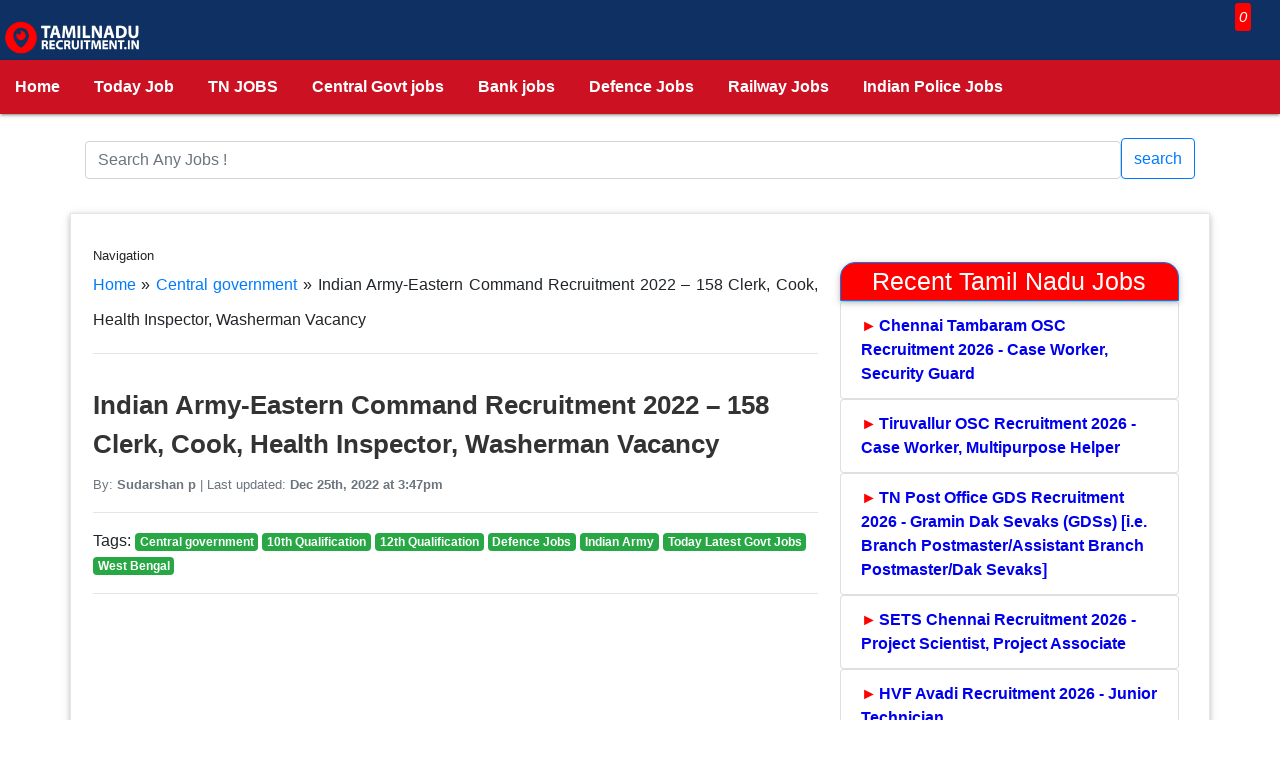

--- FILE ---
content_type: text/html; charset=UTF-8
request_url: https://tamilnadurecruitment.in/19541/indian-army-eastern-command-recruitment-2022/
body_size: 16846
content:
<!DOCTYPE html>
<html lang="en-US">
  <head>
	  <script async src="https://pagead2.googlesyndication.com/pagead/js/adsbygoogle.js?client=ca-pub-1645772719367002" crossorigin="anonymous"></script>
    <meta charset="UTF-8">
     <meta name="viewport" content="width=device-width, initial-scale=1, shrink-to-fit=no">
<link rel='preconnect' href='//gstatic.com' crossorigin>
<link rel='preconnect' href='//googleads.g.doubleclick.net' crossorigin>
<link rel='dns-prefetch' href='//pagead2.googlesyndication.com'>
<link rel='dns-prefetch' href='//googleads.g.doubleclick.net'>
<link rel='dns-prefetch' href='//adservice.google.co.in'>
<link rel='dns-prefetch' href='//gstatic.com'>
<link rel='dns-prefetch' href='//tpc.googlesyndication.com'>
<link rel='dns-prefetch' href='//partner.googleadservices.com'>
	  
<!-- Search Engine Optimization by Rank Math PRO - https://rankmath.com/ -->
<title>Indian Army-Eastern Command Recruitment 2022 - 158 Clerk, Cook, Health Inspector, Washerman Vacancy</title>
<meta name="description" content="Indian Army-Eastern Command Recruitment 2022: Indian Army Eastern Command Hospital has decided to hire 158 Clerk, Cook, Health Inspector, Washerman posts in Kolkata, West Bengal ."/>
<meta name="robots" content="follow, index, max-snippet:-1, max-video-preview:-1, max-image-preview:large"/>
<link rel="canonical" href="https://tamilnadurecruitment.in/19541/indian-army-eastern-command-recruitment-2022/" />
<meta property="og:locale" content="en_US" />
<meta property="og:type" content="article" />
<meta property="og:title" content="Indian Army-Eastern Command Recruitment 2022 - 158 Clerk, Cook, Health Inspector, Washerman Vacancy" />
<meta property="og:description" content="Indian Army-Eastern Command Recruitment 2022: Indian Army Eastern Command Hospital has decided to hire 158 Clerk, Cook, Health Inspector, Washerman posts in Kolkata, West Bengal ." />
<meta property="og:url" content="https://tamilnadurecruitment.in/19541/indian-army-eastern-command-recruitment-2022/" />
<meta property="og:site_name" content="Today TN Govt Jobs 2026 - Latest Govt Jobs In Tamilnadu" />
<meta property="article:publisher" content="https://www.facebook.com/tnrecruitment14" />
<meta property="article:section" content="Central government" />
<meta property="og:updated_time" content="2022-12-25T15:47:15+05:30" />
<meta property="og:image" content="https://tamilnadurecruitment.in/wp-content/uploads/2021/09/Indian-Army-Recruitment.jpg" />
<meta property="og:image:secure_url" content="https://tamilnadurecruitment.in/wp-content/uploads/2021/09/Indian-Army-Recruitment.jpg" />
<meta property="og:image:width" content="512" />
<meta property="og:image:height" content="512" />
<meta property="og:image:alt" content="Indian Army Recruitment" />
<meta property="og:image:type" content="image/jpeg" />
<meta property="article:published_time" content="2022-04-30T22:41:30+05:30" />
<meta property="article:modified_time" content="2022-12-25T15:47:15+05:30" />
<meta name="twitter:card" content="summary_large_image" />
<meta name="twitter:title" content="Indian Army-Eastern Command Recruitment 2022 - 158 Clerk, Cook, Health Inspector, Washerman Vacancy" />
<meta name="twitter:description" content="Indian Army-Eastern Command Recruitment 2022: Indian Army Eastern Command Hospital has decided to hire 158 Clerk, Cook, Health Inspector, Washerman posts in Kolkata, West Bengal ." />
<meta name="twitter:image" content="https://tamilnadurecruitment.in/wp-content/uploads/2021/09/Indian-Army-Recruitment.jpg" />
<meta name="twitter:label1" content="Time to read" />
<meta name="twitter:data1" content="3 minutes" />
<script type="application/ld+json" class="rank-math-schema-pro">{"@context":"https://schema.org","@graph":[{"@type":"Organization","@id":"https://tamilnadurecruitment.in/#organization","name":"InfoTechies","sameAs":["https://www.facebook.com/tnrecruitment14"],"logo":{"@type":"ImageObject","@id":"https://tamilnadurecruitment.in/#logo","url":"https://tamilnadurecruitment.in/wp-content/uploads/2023/02/My-Post-13.webp","contentUrl":"https://tamilnadurecruitment.in/wp-content/uploads/2023/02/My-Post-13.webp","caption":"Today TN Govt Jobs 2026 - Latest Govt Jobs In Tamilnadu","inLanguage":"en-US","width":"1024","height":"512"}},{"@type":"WebSite","@id":"https://tamilnadurecruitment.in/#website","url":"https://tamilnadurecruitment.in","name":"Today TN Govt Jobs 2026 - Latest Govt Jobs In Tamilnadu","publisher":{"@id":"https://tamilnadurecruitment.in/#organization"},"inLanguage":"en-US"},{"@type":"ImageObject","@id":"https://tamilnadurecruitment.in/wp-content/uploads/2021/09/Indian-Army-Recruitment.jpg","url":"https://tamilnadurecruitment.in/wp-content/uploads/2021/09/Indian-Army-Recruitment.jpg","width":"512","height":"512","caption":"Indian Army Recruitment","inLanguage":"en-US"},{"@type":"BreadcrumbList","@id":"https://tamilnadurecruitment.in/19541/indian-army-eastern-command-recruitment-2022/#breadcrumb","itemListElement":[{"@type":"ListItem","position":"1","item":{"@id":"https://tamilnadurecruitment.in","name":"Home"}},{"@type":"ListItem","position":"2","item":{"@id":"https://tamilnadurecruitment.in/central-govt-jobs/","name":"Central government"}},{"@type":"ListItem","position":"3","item":{"@id":"https://tamilnadurecruitment.in/19541/indian-army-eastern-command-recruitment-2022/","name":"Indian Army-Eastern Command Recruitment 2022 &#8211; 158 Clerk, Cook, Health Inspector, Washerman Vacancy"}}]},{"@type":"WebPage","@id":"https://tamilnadurecruitment.in/19541/indian-army-eastern-command-recruitment-2022/#webpage","url":"https://tamilnadurecruitment.in/19541/indian-army-eastern-command-recruitment-2022/","name":"Indian Army-Eastern Command Recruitment 2022 - 158 Clerk, Cook, Health Inspector, Washerman Vacancy","datePublished":"2022-04-30T22:41:30+05:30","dateModified":"2022-12-25T15:47:15+05:30","isPartOf":{"@id":"https://tamilnadurecruitment.in/#website"},"primaryImageOfPage":{"@id":"https://tamilnadurecruitment.in/wp-content/uploads/2021/09/Indian-Army-Recruitment.jpg"},"inLanguage":"en-US","breadcrumb":{"@id":"https://tamilnadurecruitment.in/19541/indian-army-eastern-command-recruitment-2022/#breadcrumb"}},{"@type":"Person","@id":"https://tamilnadurecruitment.in/author/","url":"https://tamilnadurecruitment.in/author/","image":{"@type":"ImageObject","@id":"https://secure.gravatar.com/avatar/?s=96&amp;d=blank&amp;r=g","url":"https://secure.gravatar.com/avatar/?s=96&amp;d=blank&amp;r=g","inLanguage":"en-US"},"worksFor":{"@id":"https://tamilnadurecruitment.in/#organization"}},{"@type":"BlogPosting","headline":"Indian Army-Eastern Command Recruitment 2022 - 158 Clerk, Cook, Health Inspector, Washerman Vacancy","keywords":"Indian Army-Eastern Command Recruitment 2022","datePublished":"2022-04-30T22:41:30+05:30","dateModified":"2022-12-25T15:47:15+05:30","articleSection":"10th Qualification, 12th Qualification, Central government, Defence Jobs, Indian Army, Today Latest Govt Jobs, West Bengal","author":{"@id":"https://tamilnadurecruitment.in/author/"},"publisher":{"@id":"https://tamilnadurecruitment.in/#organization"},"description":"Indian Army-Eastern Command Recruitment 2022: Indian Army Eastern Command Hospital has decided to hire 158 Clerk, Cook, Health Inspector, Washerman posts in Kolkata, West Bengal .","name":"Indian Army-Eastern Command Recruitment 2022 - 158 Clerk, Cook, Health Inspector, Washerman Vacancy","@id":"https://tamilnadurecruitment.in/19541/indian-army-eastern-command-recruitment-2022/#richSnippet","isPartOf":{"@id":"https://tamilnadurecruitment.in/19541/indian-army-eastern-command-recruitment-2022/#webpage"},"image":{"@id":"https://tamilnadurecruitment.in/wp-content/uploads/2021/09/Indian-Army-Recruitment.jpg"},"inLanguage":"en-US","mainEntityOfPage":{"@id":"https://tamilnadurecruitment.in/19541/indian-army-eastern-command-recruitment-2022/#webpage"}}]}</script>
<!-- /Rank Math WordPress SEO plugin -->

<link rel="alternate" type="application/rss+xml" title="Today TN Govt Jobs 2026 - Latest Govt Jobs In Tamilnadu &raquo; Feed" href="https://tamilnadurecruitment.in/feed/" />
<link rel="alternate" type="application/rss+xml" title="Today TN Govt Jobs 2026 - Latest Govt Jobs In Tamilnadu &raquo; Comments Feed" href="https://tamilnadurecruitment.in/comments/feed/" />
<link rel="alternate" title="oEmbed (JSON)" type="application/json+oembed" href="https://tamilnadurecruitment.in/wp-json/oembed/1.0/embed?url=https%3A%2F%2Ftamilnadurecruitment.in%2F19541%2Findian-army-eastern-command-recruitment-2022%2F" />
<link rel="alternate" title="oEmbed (XML)" type="text/xml+oembed" href="https://tamilnadurecruitment.in/wp-json/oembed/1.0/embed?url=https%3A%2F%2Ftamilnadurecruitment.in%2F19541%2Findian-army-eastern-command-recruitment-2022%2F&#038;format=xml" />
<style id='wp-img-auto-sizes-contain-inline-css'>
img:is([sizes=auto i],[sizes^="auto," i]){contain-intrinsic-size:3000px 1500px}
/*# sourceURL=wp-img-auto-sizes-contain-inline-css */
</style>
<link rel='stylesheet' id='perfecty-push-css' href='https://tamilnadurecruitment.in/wp-content/plugins/perfecty-push-notifications/public/css/perfecty-push-public.css' media='all' />
<link rel='stylesheet' id='style-css' href='https://tamilnadurecruitment.in/wp-content/themes/mytheme/style.css' media='all' />
<script src="https://tamilnadurecruitment.in/wp-includes/js/jquery/jquery.min.js" id="jquery-core-js"></script>
<script src="https://tamilnadurecruitment.in/wp-includes/js/jquery/jquery-migrate.min.js" id="jquery-migrate-js"></script>
<link rel="https://api.w.org/" href="https://tamilnadurecruitment.in/wp-json/" /><link rel="alternate" title="JSON" type="application/json" href="https://tamilnadurecruitment.in/wp-json/wp/v2/posts/19541" />
<script>
	window.PerfectyPushOptions = {
		path: "https://tamilnadurecruitment.in/wp-content/plugins/perfecty-push-notifications/public/js",
		dialogTitle: "Do you want to receive notifications?",
		dialogSubmit: "Continue",
		dialogCancel: "Not now",
		settingsTitle: "Notifications preferences",
		settingsOptIn: "I want to receive notifications",
		settingsUpdateError: "Could not change the preference, try again",
		serverUrl: "https://tamilnadurecruitment.in/wp-json/perfecty-push",
		vapidPublicKey: "BI5t4lDmOqD4cah_rFg1zAHBdEmONHf3szVtxFIARufX879tHdEqrG_xc8-vbmVoKOaLWa11SGrzVATlnw_WvZQ",
		token: "0fd49d1947",
		tokenHeader: "X-WP-Nonce",
		enabled: true,
		unregisterConflicts: false,
		serviceWorkerScope: "/perfecty/push",
		loggerLevel: "error",
		loggerVerbose: false,
		hideBellAfterSubscribe: false,
		askPermissionsDirectly: true,
		unregisterConflictsExpression: "(OneSignalSDKWorker|wonderpush-worker-loader|webpushr-sw|subscribers-com\/firebase-messaging-sw|gravitec-net-web-push-notifications|push_notification_sw)",
		promptIconUrl: "https://tamilnadurecruitment.in/wp-content/uploads/2023/12/20200312_121207_0000.webp",
		visitsToDisplayPrompt: 0	}
</script>
<link rel="icon" href="https://tamilnadurecruitment.in/wp-content/uploads/2023/12/20200312_121207_0000-150x150.webp" sizes="32x32" />
<link rel="icon" href="https://tamilnadurecruitment.in/wp-content/uploads/2023/12/20200312_121207_0000-300x300.webp" sizes="192x192" />
<link rel="apple-touch-icon" href="https://tamilnadurecruitment.in/wp-content/uploads/2023/12/20200312_121207_0000-300x300.webp" />
<meta name="msapplication-TileImage" content="https://tamilnadurecruitment.in/wp-content/uploads/2023/12/20200312_121207_0000-300x300.webp" />
<meta name="Keywords" content="Government Jobs 2026, Upcoming Today Government Jobs in India 2026, Tamilnadu Govt Jobs 2026, TN Govt Jobs 2026">
<link rel="stylesheet" href="/wp-content/themes/mytheme/style.css" />
<script async src="https://www.googletagmanager.com/gtag/js?id=UA-159392023-1"></script>
<script>
  window.dataLayer = window.dataLayer || [];
  function gtag(){dataLayer.push(arguments);}
  gtag('js', new Date());

  gtag('config', 'UA-159392023-1');
</script>
<style id='wp-block-heading-inline-css'>
h1:where(.wp-block-heading).has-background,h2:where(.wp-block-heading).has-background,h3:where(.wp-block-heading).has-background,h4:where(.wp-block-heading).has-background,h5:where(.wp-block-heading).has-background,h6:where(.wp-block-heading).has-background{padding:1.25em 2.375em}h1.has-text-align-left[style*=writing-mode]:where([style*=vertical-lr]),h1.has-text-align-right[style*=writing-mode]:where([style*=vertical-rl]),h2.has-text-align-left[style*=writing-mode]:where([style*=vertical-lr]),h2.has-text-align-right[style*=writing-mode]:where([style*=vertical-rl]),h3.has-text-align-left[style*=writing-mode]:where([style*=vertical-lr]),h3.has-text-align-right[style*=writing-mode]:where([style*=vertical-rl]),h4.has-text-align-left[style*=writing-mode]:where([style*=vertical-lr]),h4.has-text-align-right[style*=writing-mode]:where([style*=vertical-rl]),h5.has-text-align-left[style*=writing-mode]:where([style*=vertical-lr]),h5.has-text-align-right[style*=writing-mode]:where([style*=vertical-rl]),h6.has-text-align-left[style*=writing-mode]:where([style*=vertical-lr]),h6.has-text-align-right[style*=writing-mode]:where([style*=vertical-rl]){rotate:180deg}
/*# sourceURL=https://tamilnadurecruitment.in/wp-includes/blocks/heading/style.min.css */
</style>
<style id='wp-block-list-inline-css'>
ol,ul{box-sizing:border-box}:root :where(.wp-block-list.has-background){padding:1.25em 2.375em}
/*# sourceURL=https://tamilnadurecruitment.in/wp-includes/blocks/list/style.min.css */
</style>
<style id='wp-block-paragraph-inline-css'>
.is-small-text{font-size:.875em}.is-regular-text{font-size:1em}.is-large-text{font-size:2.25em}.is-larger-text{font-size:3em}.has-drop-cap:not(:focus):first-letter{float:left;font-size:8.4em;font-style:normal;font-weight:100;line-height:.68;margin:.05em .1em 0 0;text-transform:uppercase}body.rtl .has-drop-cap:not(:focus):first-letter{float:none;margin-left:.1em}p.has-drop-cap.has-background{overflow:hidden}:root :where(p.has-background){padding:1.25em 2.375em}:where(p.has-text-color:not(.has-link-color)) a{color:inherit}p.has-text-align-left[style*="writing-mode:vertical-lr"],p.has-text-align-right[style*="writing-mode:vertical-rl"]{rotate:180deg}
/*# sourceURL=https://tamilnadurecruitment.in/wp-includes/blocks/paragraph/style.min.css */
</style>
<style id='wp-block-table-inline-css'>
.wp-block-table{overflow-x:auto}.wp-block-table table{border-collapse:collapse;width:100%}.wp-block-table thead{border-bottom:3px solid}.wp-block-table tfoot{border-top:3px solid}.wp-block-table td,.wp-block-table th{border:1px solid;padding:.5em}.wp-block-table .has-fixed-layout{table-layout:fixed;width:100%}.wp-block-table .has-fixed-layout td,.wp-block-table .has-fixed-layout th{word-break:break-word}.wp-block-table.aligncenter,.wp-block-table.alignleft,.wp-block-table.alignright{display:table;width:auto}.wp-block-table.aligncenter td,.wp-block-table.aligncenter th,.wp-block-table.alignleft td,.wp-block-table.alignleft th,.wp-block-table.alignright td,.wp-block-table.alignright th{word-break:break-word}.wp-block-table .has-subtle-light-gray-background-color{background-color:#f3f4f5}.wp-block-table .has-subtle-pale-green-background-color{background-color:#e9fbe5}.wp-block-table .has-subtle-pale-blue-background-color{background-color:#e7f5fe}.wp-block-table .has-subtle-pale-pink-background-color{background-color:#fcf0ef}.wp-block-table.is-style-stripes{background-color:initial;border-collapse:inherit;border-spacing:0}.wp-block-table.is-style-stripes tbody tr:nth-child(odd){background-color:#f0f0f0}.wp-block-table.is-style-stripes.has-subtle-light-gray-background-color tbody tr:nth-child(odd){background-color:#f3f4f5}.wp-block-table.is-style-stripes.has-subtle-pale-green-background-color tbody tr:nth-child(odd){background-color:#e9fbe5}.wp-block-table.is-style-stripes.has-subtle-pale-blue-background-color tbody tr:nth-child(odd){background-color:#e7f5fe}.wp-block-table.is-style-stripes.has-subtle-pale-pink-background-color tbody tr:nth-child(odd){background-color:#fcf0ef}.wp-block-table.is-style-stripes td,.wp-block-table.is-style-stripes th{border-color:#0000}.wp-block-table.is-style-stripes{border-bottom:1px solid #f0f0f0}.wp-block-table .has-border-color td,.wp-block-table .has-border-color th,.wp-block-table .has-border-color tr,.wp-block-table .has-border-color>*{border-color:inherit}.wp-block-table table[style*=border-top-color] tr:first-child,.wp-block-table table[style*=border-top-color] tr:first-child td,.wp-block-table table[style*=border-top-color] tr:first-child th,.wp-block-table table[style*=border-top-color]>*,.wp-block-table table[style*=border-top-color]>* td,.wp-block-table table[style*=border-top-color]>* th{border-top-color:inherit}.wp-block-table table[style*=border-top-color] tr:not(:first-child){border-top-color:initial}.wp-block-table table[style*=border-right-color] td:last-child,.wp-block-table table[style*=border-right-color] th,.wp-block-table table[style*=border-right-color] tr,.wp-block-table table[style*=border-right-color]>*{border-right-color:inherit}.wp-block-table table[style*=border-bottom-color] tr:last-child,.wp-block-table table[style*=border-bottom-color] tr:last-child td,.wp-block-table table[style*=border-bottom-color] tr:last-child th,.wp-block-table table[style*=border-bottom-color]>*,.wp-block-table table[style*=border-bottom-color]>* td,.wp-block-table table[style*=border-bottom-color]>* th{border-bottom-color:inherit}.wp-block-table table[style*=border-bottom-color] tr:not(:last-child){border-bottom-color:initial}.wp-block-table table[style*=border-left-color] td:first-child,.wp-block-table table[style*=border-left-color] th,.wp-block-table table[style*=border-left-color] tr,.wp-block-table table[style*=border-left-color]>*{border-left-color:inherit}.wp-block-table table[style*=border-style] td,.wp-block-table table[style*=border-style] th,.wp-block-table table[style*=border-style] tr,.wp-block-table table[style*=border-style]>*{border-style:inherit}.wp-block-table table[style*=border-width] td,.wp-block-table table[style*=border-width] th,.wp-block-table table[style*=border-width] tr,.wp-block-table table[style*=border-width]>*{border-style:inherit;border-width:inherit}
/*# sourceURL=https://tamilnadurecruitment.in/wp-includes/blocks/table/style.min.css */
</style>
<style id='wp-block-table-theme-inline-css'>
.wp-block-table{margin:0 0 1em}.wp-block-table td,.wp-block-table th{word-break:normal}.wp-block-table :where(figcaption){color:#555;font-size:13px;text-align:center}.is-dark-theme .wp-block-table :where(figcaption){color:#ffffffa6}
/*# sourceURL=https://tamilnadurecruitment.in/wp-includes/blocks/table/theme.min.css */
</style>
<style id='global-styles-inline-css'>
:root{--wp--preset--aspect-ratio--square: 1;--wp--preset--aspect-ratio--4-3: 4/3;--wp--preset--aspect-ratio--3-4: 3/4;--wp--preset--aspect-ratio--3-2: 3/2;--wp--preset--aspect-ratio--2-3: 2/3;--wp--preset--aspect-ratio--16-9: 16/9;--wp--preset--aspect-ratio--9-16: 9/16;--wp--preset--color--black: #000000;--wp--preset--color--cyan-bluish-gray: #abb8c3;--wp--preset--color--white: #fff;--wp--preset--color--pale-pink: #f78da7;--wp--preset--color--vivid-red: #cf2e2e;--wp--preset--color--luminous-vivid-orange: #ff6900;--wp--preset--color--luminous-vivid-amber: #fcb900;--wp--preset--color--light-green-cyan: #7bdcb5;--wp--preset--color--vivid-green-cyan: #00d084;--wp--preset--color--pale-cyan-blue: #8ed1fc;--wp--preset--color--vivid-cyan-blue: #0693e3;--wp--preset--color--vivid-purple: #9b51e0;--wp--preset--color--dark-gray: #1a1a1a;--wp--preset--color--medium-gray: #686868;--wp--preset--color--light-gray: #e5e5e5;--wp--preset--color--blue-gray: #4d545c;--wp--preset--color--bright-blue: #007acc;--wp--preset--color--light-blue: #9adffd;--wp--preset--color--dark-brown: #402b30;--wp--preset--color--medium-brown: #774e24;--wp--preset--color--dark-red: #640c1f;--wp--preset--color--bright-red: #ff675f;--wp--preset--color--yellow: #ffef8e;--wp--preset--gradient--vivid-cyan-blue-to-vivid-purple: linear-gradient(135deg,rgb(6,147,227) 0%,rgb(155,81,224) 100%);--wp--preset--gradient--light-green-cyan-to-vivid-green-cyan: linear-gradient(135deg,rgb(122,220,180) 0%,rgb(0,208,130) 100%);--wp--preset--gradient--luminous-vivid-amber-to-luminous-vivid-orange: linear-gradient(135deg,rgb(252,185,0) 0%,rgb(255,105,0) 100%);--wp--preset--gradient--luminous-vivid-orange-to-vivid-red: linear-gradient(135deg,rgb(255,105,0) 0%,rgb(207,46,46) 100%);--wp--preset--gradient--very-light-gray-to-cyan-bluish-gray: linear-gradient(135deg,rgb(238,238,238) 0%,rgb(169,184,195) 100%);--wp--preset--gradient--cool-to-warm-spectrum: linear-gradient(135deg,rgb(74,234,220) 0%,rgb(151,120,209) 20%,rgb(207,42,186) 40%,rgb(238,44,130) 60%,rgb(251,105,98) 80%,rgb(254,248,76) 100%);--wp--preset--gradient--blush-light-purple: linear-gradient(135deg,rgb(255,206,236) 0%,rgb(152,150,240) 100%);--wp--preset--gradient--blush-bordeaux: linear-gradient(135deg,rgb(254,205,165) 0%,rgb(254,45,45) 50%,rgb(107,0,62) 100%);--wp--preset--gradient--luminous-dusk: linear-gradient(135deg,rgb(255,203,112) 0%,rgb(199,81,192) 50%,rgb(65,88,208) 100%);--wp--preset--gradient--pale-ocean: linear-gradient(135deg,rgb(255,245,203) 0%,rgb(182,227,212) 50%,rgb(51,167,181) 100%);--wp--preset--gradient--electric-grass: linear-gradient(135deg,rgb(202,248,128) 0%,rgb(113,206,126) 100%);--wp--preset--gradient--midnight: linear-gradient(135deg,rgb(2,3,129) 0%,rgb(40,116,252) 100%);--wp--preset--font-size--small: 13px;--wp--preset--font-size--medium: 20px;--wp--preset--font-size--large: 36px;--wp--preset--font-size--x-large: 42px;--wp--preset--spacing--20: 0.44rem;--wp--preset--spacing--30: 0.67rem;--wp--preset--spacing--40: 1rem;--wp--preset--spacing--50: 1.5rem;--wp--preset--spacing--60: 2.25rem;--wp--preset--spacing--70: 3.38rem;--wp--preset--spacing--80: 5.06rem;--wp--preset--shadow--natural: 6px 6px 9px rgba(0, 0, 0, 0.2);--wp--preset--shadow--deep: 12px 12px 50px rgba(0, 0, 0, 0.4);--wp--preset--shadow--sharp: 6px 6px 0px rgba(0, 0, 0, 0.2);--wp--preset--shadow--outlined: 6px 6px 0px -3px rgb(255, 255, 255), 6px 6px rgb(0, 0, 0);--wp--preset--shadow--crisp: 6px 6px 0px rgb(0, 0, 0);}:where(.is-layout-flex){gap: 0.5em;}:where(.is-layout-grid){gap: 0.5em;}body .is-layout-flex{display: flex;}.is-layout-flex{flex-wrap: wrap;align-items: center;}.is-layout-flex > :is(*, div){margin: 0;}body .is-layout-grid{display: grid;}.is-layout-grid > :is(*, div){margin: 0;}:where(.wp-block-columns.is-layout-flex){gap: 2em;}:where(.wp-block-columns.is-layout-grid){gap: 2em;}:where(.wp-block-post-template.is-layout-flex){gap: 1.25em;}:where(.wp-block-post-template.is-layout-grid){gap: 1.25em;}.has-black-color{color: var(--wp--preset--color--black) !important;}.has-cyan-bluish-gray-color{color: var(--wp--preset--color--cyan-bluish-gray) !important;}.has-white-color{color: var(--wp--preset--color--white) !important;}.has-pale-pink-color{color: var(--wp--preset--color--pale-pink) !important;}.has-vivid-red-color{color: var(--wp--preset--color--vivid-red) !important;}.has-luminous-vivid-orange-color{color: var(--wp--preset--color--luminous-vivid-orange) !important;}.has-luminous-vivid-amber-color{color: var(--wp--preset--color--luminous-vivid-amber) !important;}.has-light-green-cyan-color{color: var(--wp--preset--color--light-green-cyan) !important;}.has-vivid-green-cyan-color{color: var(--wp--preset--color--vivid-green-cyan) !important;}.has-pale-cyan-blue-color{color: var(--wp--preset--color--pale-cyan-blue) !important;}.has-vivid-cyan-blue-color{color: var(--wp--preset--color--vivid-cyan-blue) !important;}.has-vivid-purple-color{color: var(--wp--preset--color--vivid-purple) !important;}.has-black-background-color{background-color: var(--wp--preset--color--black) !important;}.has-cyan-bluish-gray-background-color{background-color: var(--wp--preset--color--cyan-bluish-gray) !important;}.has-white-background-color{background-color: var(--wp--preset--color--white) !important;}.has-pale-pink-background-color{background-color: var(--wp--preset--color--pale-pink) !important;}.has-vivid-red-background-color{background-color: var(--wp--preset--color--vivid-red) !important;}.has-luminous-vivid-orange-background-color{background-color: var(--wp--preset--color--luminous-vivid-orange) !important;}.has-luminous-vivid-amber-background-color{background-color: var(--wp--preset--color--luminous-vivid-amber) !important;}.has-light-green-cyan-background-color{background-color: var(--wp--preset--color--light-green-cyan) !important;}.has-vivid-green-cyan-background-color{background-color: var(--wp--preset--color--vivid-green-cyan) !important;}.has-pale-cyan-blue-background-color{background-color: var(--wp--preset--color--pale-cyan-blue) !important;}.has-vivid-cyan-blue-background-color{background-color: var(--wp--preset--color--vivid-cyan-blue) !important;}.has-vivid-purple-background-color{background-color: var(--wp--preset--color--vivid-purple) !important;}.has-black-border-color{border-color: var(--wp--preset--color--black) !important;}.has-cyan-bluish-gray-border-color{border-color: var(--wp--preset--color--cyan-bluish-gray) !important;}.has-white-border-color{border-color: var(--wp--preset--color--white) !important;}.has-pale-pink-border-color{border-color: var(--wp--preset--color--pale-pink) !important;}.has-vivid-red-border-color{border-color: var(--wp--preset--color--vivid-red) !important;}.has-luminous-vivid-orange-border-color{border-color: var(--wp--preset--color--luminous-vivid-orange) !important;}.has-luminous-vivid-amber-border-color{border-color: var(--wp--preset--color--luminous-vivid-amber) !important;}.has-light-green-cyan-border-color{border-color: var(--wp--preset--color--light-green-cyan) !important;}.has-vivid-green-cyan-border-color{border-color: var(--wp--preset--color--vivid-green-cyan) !important;}.has-pale-cyan-blue-border-color{border-color: var(--wp--preset--color--pale-cyan-blue) !important;}.has-vivid-cyan-blue-border-color{border-color: var(--wp--preset--color--vivid-cyan-blue) !important;}.has-vivid-purple-border-color{border-color: var(--wp--preset--color--vivid-purple) !important;}.has-vivid-cyan-blue-to-vivid-purple-gradient-background{background: var(--wp--preset--gradient--vivid-cyan-blue-to-vivid-purple) !important;}.has-light-green-cyan-to-vivid-green-cyan-gradient-background{background: var(--wp--preset--gradient--light-green-cyan-to-vivid-green-cyan) !important;}.has-luminous-vivid-amber-to-luminous-vivid-orange-gradient-background{background: var(--wp--preset--gradient--luminous-vivid-amber-to-luminous-vivid-orange) !important;}.has-luminous-vivid-orange-to-vivid-red-gradient-background{background: var(--wp--preset--gradient--luminous-vivid-orange-to-vivid-red) !important;}.has-very-light-gray-to-cyan-bluish-gray-gradient-background{background: var(--wp--preset--gradient--very-light-gray-to-cyan-bluish-gray) !important;}.has-cool-to-warm-spectrum-gradient-background{background: var(--wp--preset--gradient--cool-to-warm-spectrum) !important;}.has-blush-light-purple-gradient-background{background: var(--wp--preset--gradient--blush-light-purple) !important;}.has-blush-bordeaux-gradient-background{background: var(--wp--preset--gradient--blush-bordeaux) !important;}.has-luminous-dusk-gradient-background{background: var(--wp--preset--gradient--luminous-dusk) !important;}.has-pale-ocean-gradient-background{background: var(--wp--preset--gradient--pale-ocean) !important;}.has-electric-grass-gradient-background{background: var(--wp--preset--gradient--electric-grass) !important;}.has-midnight-gradient-background{background: var(--wp--preset--gradient--midnight) !important;}.has-small-font-size{font-size: var(--wp--preset--font-size--small) !important;}.has-medium-font-size{font-size: var(--wp--preset--font-size--medium) !important;}.has-large-font-size{font-size: var(--wp--preset--font-size--large) !important;}.has-x-large-font-size{font-size: var(--wp--preset--font-size--x-large) !important;}
/*# sourceURL=global-styles-inline-css */
</style>
</head>
<body>
<div class="menu">
      <header id="header">		  
		  <a href="/" class="brand-logo left"><img src="/wp-content/uploads/2023/02/My-Post-13.webp" alt="Tamilnadurecruitment Logo" class="logo"></a>
		  <a href="https://linktr.ee/agilamjobs" target="_blank" rel="nofollow"><i class="fa fa-bell right sms" aria-hidden="true" style="color:white;"><span class="badges right">0 </span>
</i></a> 
<div class="scrollmenu">
  <a href="/">Home</a>
  <a href="https://tamilnadurecruitment.in/latest-tamilnadu-government-jobs/">Today Job</a>
  <a href="/state/tn-govt-jobs/">TN JOBS</a>
  <a href="/job-type/central-government-jobs/">Central Govt jobs</a>
  <a href="/job-type/bank-jobs/">Bank jobs</a>
  <a href="/job-type/defence-jobs/">Defence Jobs</a>
  <a href="/job-type/railway-jobs/">Railway Jobs</a>  
  <a href="/job-type/police-jobs/">Indian Police Jobs</a>
</div>
</header></div> <br/>
	<div class="container">
		<form method="get" action="https://tamilnadurecruitment.in" role="search">
<div class="input-group">
	  <input type="search" class="form-control rounded" aria-label="Search" aria-describedby="search-addon" placeholder="Search Any Jobs !" value="" name="s" title="Search for:">
  <button type="submit" class="btn btn-outline-primary">search</button>
</div>
</form>
</div>
<br/>
	<style>
.whatsapp-popup {
    position: fixed;
    top: 0;
    left: 0;
    width: 100%;
    height: 100%;
    background-color: rgba(0, 0, 0, 0.5);
    display: flex;
    justify-content: center;
    align-items: center;
    z-index: 100;
}

.popup-content {
    height: auto;
    background-color: #fff;
    padding: 20px;
    border-radius: 10px;
    /* width: 50%; */
    max-width: 400px;
    text-align: center;
    margin: 6%;
}

.whatsapp-button {
    display: inline-block;
    padding: 10px 20px;
    border: 1px solid #007bff;
    background-color: #007bff;
    color: #fff;
    text-decoration: none;
    border-radius: 5px;
    cursor: pointer;
}


table {
    border-collapse: collapse;
    width: 100%;
}

.alerts-border {
    border: 3px #00ff33 solid;

    animation-name: blink;
    animation-duration: 1s;
    animation-iteration-count: 100;
}

@keyframes blink {
    50% {
        border-color: #fff;
    }
}

.sticky-ads {
    position: fixed;
    bottom: 0;
    left: 0;
    width: 100%;
    min-height: 70px;
    max-height: 100%;
    padding: 5px 0;
    box-shadow: 0 -6px 18px 0 rgba(9, 32, 76, .1);
    -webkit-transition: all .1s ease-in;
    transition: all .1s ease-in;
    display: flex;
    align-items: center;
    justify-content: center;
    background-color: #fefefe;
    z-index: 20;
}

.sticky-ads-close {
    width: 30px;
    height: 30px;
    display: flex;
    align-items: center;
    justify-content: center;
    border-radius: 12px 0 0;
    position: absolute;
    right: 0;
    top: -30px;
    background-color: #fefefe;
    box-shadow: 0 -6px 18px 0 rgba(9, 32, 76, .08);
}

.sticky-ads .sticky-ads-close svg {
    width: 22px;
    height: 22px;
    fill: #000;
}

.sticky-ads .sticky-ads-content {
    margin-top: 10px;
    overflow: hidden;
    display: block;
    position: relative;
    height: 100%;
    width: 100%;
    margin-right: 10px;
    margin-left: 10px;
}

.btn-link {
    color: #333;
}

.badges {
    margin-top: -12px;
    margin-right: -20px;
    background-color: red;
    color: #fff;
    font-size: 15px;
    border-radius: 3px;
    position: absolute;
    padding: 3px 4px;
    z-index: 0;
}

.sms {
    display: block;
    width: 30px;
    height: 30px;
    font-size: 30px;
    color: #9e9e9e;
    -webkit-animation: ring 4s .7s ease-in-out infinite;
    -webkit-transform-origin: 50% 4px;
    -moz-animation: ring 4s .7s ease-in-out infinite;
    -moz-transform-origin: 50% 4px;
    animation: ring 4s .7s ease-in-out infinite;
    transform-origin: 50% 4px;
    margin: 15px;
}

.txt-details:hover {
    color: #fff !important;
}

.card-header mb-0 btn h5 {
    cursor: pointer;
    font-weight: bold;
    color: #333;
}

.logo {
    height: 80px;
    padding-bottom: 5px !important;
}

@media (max-width:767px) {
    .col-md-9 {
        padding-right: 0px !important;
        padding-left: 0px !important;
    }
}

.jobz-sharing-icons svg {

    vertical-align: middle !important;
    margin-right: 15px;
    margin-top: 10px;
}

.content {
    border: 1px solid #e7e4e4;
    margin-top: 10px;
    -webkit-box-shadow: 0 2px 5px 0 rgb(0 0 0 / 16%), 0 2px 10px 0 rgb(0 0 0 / 12%);
    padding: 0px;

}

@media (max-width:767px) {
    .container .contents {
        padding-left: 5px !important;
        padding-right: 5px !important;
    }
}

.right {
    float: right !important;
}

.breadcrumb_last {
    font-family: arial;
}

.col-md-8,
.col-md-10 {
    padding-left: 2px;
    padding-right: 2px;
}

li {
    list-style: decimal;
    font-size: 17px;
    line-height: 2rem;
    line-height: 2rem;
    border-bottom: 1px solid #ded7d7;
    padding: 6px 4px;
}


p {
    text-align: justify;
    padding-left: 0px;
    padding-right: 0px;
    font-size: 16px;
    font-weight: 400;
    line-height: 35px;
    word-break: break-word;
}

@media (max-width:767px) {
    p {
        text-align: justify;
        padding-left: 5px;
        padding-right: 0px;
        font-size: 18px;
        font-weight: 400;
        line-height: 35px;
        word-break: break-word;
        color: #333;
    }
}

.h1,
h1 {
    font-size: 2.5rem;
    color: #333 !important;
}

.h1,
.h2,
.h3,
.h4,
.h5,
.h6,
h1,
h2,
h3,
h4,
h5,
h6 {
    word-break: break-word;

    margin-top: 1rem;
    text-align: justify;
    position: relative;
    color: #c62828;
    font-size: 19px;
    font-weight: 700;
    font-family: "open_sansbold", sans-serif;
    line-height: 1.5;
}

.h1,
h1 {
    text-align: left;

    font-size: 26px;
}

.h2,
h2 {
    padding: 7px 6px;
    border-radius: 5px;
    font-size: 18px;
    color: #B22222;
    box-shadow: 0px 0px 5px 0px rgb(233 246 255 / 46%);
}


.p-4 {
    padding: 0.3rem !important;
}

.table {
    text-transform: capitalize;
    width: 100%;
    border-collapse: collapse;
    margin-left: auto;
    margin-right: auto;
    table-layout: fixed;
    word-break: break-word;
    box-shadow: 0 2px 5px 0 rgb(0 0 0 / 16%), 0 2px 10px 0 rgb(0 0 0 / 12%);
}

.wp-block-table td {
    border: 1px solid #ccc !important;
    background: #fff !important;
    padding: 13px;
    table-layout: fixed;
    text-align: left;
    padding: 10px;
    display: table-cell;
    vertical-align: middle;
    border-radius: 2px;
    color: #444;
    font-size: 15px;
    border: solid 0.5px #aaa;
    width: auto;
    height: auto;
    line-height: 1.5;
    overflow-wrap: break-word;
}


.table tr:nth-child(even) td {
    background-color: #f7f7f7 !important;
}

th {
    background-color: #005ad5;
    color: #fff;
    border: 1px solid #333;
    text-align: left;
    border: 1px solid #ededed;
    padding: 2px 8px;
}


.tg {
    border-collapse: collapse;
    border-spacing: 0;
    max-width: 727px;
    width: 100%;
}

.tg td {
    font-family: 'arial';
    font-size: 14px;
    padding: 10px 5px;
    border-style: solid;
    border-width: 1px;
    overflow: hidden;
    word-break: normal;
    border-color: black;
}

.tg th {
    font-family: 'arial';
    font-size: 14px;
    font-weight: normal;
    padding: 10px 5px;
    border-style: solid;
    border-width: 1px;
    overflow: hidden;
    word-break: normal;
    border-color: black !important;
}

.tg .tg-vuw1 {
    font-weight: bold;
    background-color: #fee2b7 !important;
    color: #333;
    text-align: left;
    vertical-align: middle
}

.tg .tg-vuw2 {
    font-weight: bold;
    background-color: #fee2b7 !important;
    color: #333 !important;
    text-align: left;
    vertical-align: middle
}

.tg .tg-2cth {
    font-weight: bold;
    background-color: #fee2b7 !important;
    color: #333;
    text-align: left;
    vertical-align: middle
}

.tg .tg-3cth {
    font-weight: bold;
    background-color: #fee2b7;
    color: #333;
    text-align: left;
    vertical-align: middle
}

.tg .tg-yla0 {
    font-weight: bold;
    text-align: center;
    vertical-align: middle;
    background: #fee2b7;
    text-transform: uppercase;
}

.tg .tg-yla1 {
    font-weight: bold;
    text-align: center;
    vertical-align: middle;
    background: #fee2b7;
    text-transform: uppercase;
}

.tg .tg-yla2 {
    font-weight: bold;
    text-align: center;
    vertical-align: middle;
    background: #fee2b7;
    text-transform: uppercase;
}

.tg .tg-yla3 {
    font-weight: bold;
    text-align: center;
    vertical-align: middle;
    background: #fee2b7;
    text-transform: uppercase;
}

.tg a {
    color: #3a34e2;
}

.align-center {
    align-content: center;
    text-align: center;
}
</style>
<div class="container content">

    <div class="container contents d-md-flex align-items-stretch">
        <div class="col-md-8">
            <!-- Page Content  -->
            <div id="content" class="p-4 p-md-5 pt-5"><br />
                <small> Navigation
                </small><nav aria-label="breadcrumbs" class="rank-math-breadcrumb"><p><a href="https://tamilnadurecruitment.in">Home</a><span class="separator"> &raquo; </span><a href="https://tamilnadurecruitment.in/central-govt-jobs/">Central government</a><span class="separator"> &raquo; </span><span class="last">Indian Army-Eastern Command Recruitment 2022 &#8211; 158 Clerk, Cook, Health Inspector, Washerman Vacancy</span></p></nav>                <hr>
                <div class="row">

                    <div class="col">
                        <h1>
                            Indian Army-Eastern Command Recruitment 2022 &#8211; 158 Clerk, Cook, Health Inspector, Washerman Vacancy                        </h1>
                    </div>
                </div>
                                <small style="color:#6c757d;">By: <b>Sudarshan p</b> | Last updated:
                    <b>Dec 25th, 2022 at 3:47pm</b></small>
                <br />
                <hr> <span>Tags: </span><span class="badge badge-success">Central government</span> <span class="badge badge-success">10th Qualification</span> <span class="badge badge-success">12th Qualification</span> <span class="badge badge-success">Defence Jobs</span> <span class="badge badge-success">Indian Army</span> <span class="badge badge-success">Today Latest Govt Jobs</span> <span class="badge badge-success">West Bengal</span>                <hr>
                                                <article class="post">
                    <script async src="https://pagead2.googlesyndication.com/pagead/js/adsbygoogle.js?client=ca-pub-1645772719367002"
     crossorigin="anonymous"></script>
<!-- 336 X 280 -->
<ins class="adsbygoogle"
     style="display:block"
     data-ad-client="ca-pub-1645772719367002"
     data-ad-slot="2195760873"
     data-ad-format="auto"
     data-full-width-responsive="true"></ins>
<script>
     (adsbygoogle = window.adsbygoogle || []).push({});
</script>
<h2 class="wp-block-heading">Indian Army-Eastern Command Recruitment 2022 &#8211; 158 Clerk, Cook, Health Inspector, Washerman Vacancy | Last date: 13-06-2022 | Apply Offline @http://joinindianarmy.nic.in/ &#8211; Apply Online</h2>



<p><strong>Indian Army-Eastern Command Recruitment 2022:</strong>  Indian Army Eastern Command Hospital has decided to hire <strong>158 Clerk, Cook, Health Inspector, Washerman posts </strong>in <strong>Kolkata, West Bengal </strong>.
The Offline application started from <strong>29-04-2022 to 13-06-2022</strong>. The official notification and application details will be available at http://joinindianarmy.nic.in/.</p>



<p>The Indian Army-Eastern Command will conduct the selection process on a Written Exam/Interview basis. Candidates should check the details about qualification, age limit requirements, selection, and salary details in the post below. please share our website with your all friends.<br/>
  <center>  <a style="background: #16BE45;color: white;border-radius: 8px;" href="https://whatsapp.com/channel/0029Va9ZhRiBadmS7n0UPY3K" class="btn alerts-border" rel="nofollow noopener" target="_blank"><svg xmlns="http://www.w3.org/2000/svg" width="16" height="16" fill="currentColor" class="bi bi-whatsapp" viewBox="0 0 16 16">
  <path d="M13.601 2.326A7.854 7.854 0 0 0 7.994 0C3.627 0 .068 3.558.064 7.926c0 1.399.366 2.76 1.057 3.965L0 16l4.204-1.102a7.933 7.933 0 0 0 3.79.965h.004c4.368 0 7.926-3.558 7.93-7.93A7.898 7.898 0 0 0 13.6 2.326zM7.994 14.521a6.573 6.573 0 0 1-3.356-.92l-.24-.144-2.494.654.666-2.433-.156-.251a6.56 6.56 0 0 1-1.007-3.505c0-3.626 2.957-6.584 6.591-6.584a6.56 6.56 0 0 1 4.66 1.931 6.557 6.557 0 0 1 1.928 4.66c-.004 3.639-2.961 6.592-6.592 6.592zm3.615-4.934c-.197-.099-1.17-.578-1.353-.646-.182-.065-.315-.099-.445.099-.133.197-.513.646-.627.775-.114.133-.232.148-.43.05-.197-.1-.836-.308-1.592-.985-.59-.525-.985-1.175-1.103-1.372-.114-.198-.011-.304.088-.403.087-.088.197-.232.296-.346.1-.114.133-.198.198-.33.065-.134.034-.248-.015-.347-.05-.099-.445-1.076-.612-1.47-.16-.389-.323-.335-.445-.34-.114-.007-.247-.007-.38-.007a.729.729 0 0 0-.529.247c-.182.198-.691.677-.691 1.654 0 .977.71 1.916.81 2.049.098.133 1.394 2.132 3.383 2.992.47.205.84.326 1.129.418.475.152.904.129 1.246.08.38-.058 1.171-.48 1.338-.943.164-.464.164-.86.114-.943-.049-.084-.182-.133-.38-.232z"/>
</svg> JOIN TN JOB WHATSAPP CHANNEL</a>
  </center>  <br/>
<!-- 336 X 280 -->
<br/>
<div class="also-read"><p><span style="color:#777; font-weight:500;">Also Check: </span><a style="color:#000;font-weight:700;" href="https://tamilnadurecruitment.in/37027/clri-chennai-recruitment-2026/" target="_blank">மத்திய தோல் ஆராய்ச்சி நிறுவனம் வேலைவாய்ப்பு 2026 - காலியிடம்: 13 - பதவி பெயர்: MTS, JSA, Junior Stenographer  <br/><span class="btn btn-success btn-sm">விண்ணப்பிக்க</span></a></p></div></p>



<figure class="wp-block-table"><table><thead><tr><th class="has-text-align-center" data-align="center">Indian Army Eastern Command Hospital Recruitment 2022</th><th class="has-text-align-center" data-align="center">Details</th></tr></thead><tbody><tr><td>Board name</td><td><a href="">Indian Army Eastern Command Hospital</a></td></tr><tr><td>Category type</td><td><a href="https://tamilnadurecruitment.in/job-type/central-government-jobs/">Central government jobs</a></td></tr><tr><td>Vacancy</td><td>158</td></tr><tr><td>Vacancies name</td><td>Clerk, Cook, Health Inspector, Washerman </td></tr><tr><td>Start date</td><td>29-04-2022</td></tr><tr><td>Last date</td><td>13-06-2022</td></tr><tr><td>Qualification</td><td>10th, 12th</td></tr><tr><td>Salary</td><td>Rs.18000 Per Month</td></tr><tr><td>Job Location</td><td>Kolkata, West Bengal </td></tr><tr><td>Apply Mode</td><td>Offline</td></tr></tbody></table></figure>



<h2 class="wp-block-heading">Qualification requirements details for Indian Army-Eastern Command Recruitment 2022 </h2>



<figure class="wp-block-table"><table><thead><tr><th>Post name</th><th class="has-text-align-center" data-align="center">No of post</th></tr></thead><tbody><tr><td>Barber</td><td class="has-text-align-center" data-align="center">09</td></tr><tr><td>Chowkidar</td><td class="has-text-align-center" data-align="center">12</td></tr><tr><td>Lower Division Clerk</td><td class="has-text-align-center" data-align="center">03</td></tr><tr><td>Safaiwala</td><td class="has-text-align-center" data-align="center">35</td></tr><tr><td>Health Inspector</td><td class="has-text-align-center" data-align="center">18</td></tr><tr><td>Cook</td><td class="has-text-align-center" data-align="center">03</td></tr><tr><td>Tradesman Mate</td><td class="has-text-align-center" data-align="center">08</td></tr><tr><td>Ward Sahayika</td><td class="has-text-align-center" data-align="center">53</td></tr><tr><td>Washerman</td><td class="has-text-align-center" data-align="center">17</td></tr></tbody></table></figure>



<h2 class="wp-block-heading">Qualification Details</h2>



<p>The candidates should finish <strong><a href="https://tamilnadurecruitment.in/qualification/12th-govt-jobs/">12th</a>, <a href="https://tamilnadurecruitment.in/qualification/10th-govt-jobs/">10th</a></strong> at any university or educational board.</p>



<figure class="wp-block-table"><table><thead><tr><th>Post name</th><th class="has-text-align-center" data-align="center">Qualification</th></tr></thead><tbody><tr><td>Barber</td><td class="has-text-align-center" data-align="center">10th</td></tr><tr><td>Chowkidar</td><td class="has-text-align-center" data-align="center">10th</td></tr><tr><td>Lower Division Clerk</td><td class="has-text-align-center" data-align="center">12th</td></tr><tr><td>Safaiwala</td><td class="has-text-align-center" data-align="center">10th</td></tr><tr><td>Health Inspector</td><td class="has-text-align-center" data-align="center">10th</td></tr><tr><td>Cook</td><td class="has-text-align-center" data-align="center">10th</td></tr><tr><td>Tradesman Mate</td><td class="has-text-align-center" data-align="center">10th</td></tr><tr><td>Ward Sahayika</td><td class="has-text-align-center" data-align="center">10th</td></tr><tr><td>Washerman</td><td class="has-text-align-center" data-align="center">10th</td></tr></tbody></table></figure>



<h2 class="wp-block-heading">Age limit Details</h2>



<p>The candidate&#8217;s age limit should 18 to 27 years. please refer to the official advertisement on the official site.</p>



<figure class="wp-block-table"><table><thead><tr><th>Post name</th><th class="has-text-align-center" data-align="center">Age Limits</th></tr></thead><tbody><tr><td>Barber</td><td class="has-text-align-center" data-align="center">18 to 25 years</td></tr><tr><td>Chowkidar</td><td class="has-text-align-center" data-align="center">18 to 25 years</td></tr><tr><td>Lower Division Clerk</td><td class="has-text-align-center" data-align="center">18 to 25 years</td></tr><tr><td>Safaiwala</td><td class="has-text-align-center" data-align="center">18 to 25 years</td></tr><tr><td>Health Inspector</td><td class="has-text-align-center" data-align="center">18 to 27 years</td></tr><tr><td>Cook</td><td class="has-text-align-center" data-align="center">18 to 25 years</td></tr><tr><td>Tradesman Mate</td><td class="has-text-align-center" data-align="center">18 to 25 years</td></tr><tr><td>Ward Sahayika</td><td class="has-text-align-center" data-align="center">18 to 25 years</td></tr><tr><td>Washerman</td><td class="has-text-align-center" data-align="center">18 to 25 years</td></tr></tbody></table></figure>



<h2 class="wp-block-heading">Salary Details</h2>



<p> The basic pay scale salary will be Up to <strong>Rs.18000</strong>.</p>



<figure class="wp-block-table"><table><thead><tr><th>Post name</th><th class="has-text-align-center" data-align="center">Pay Scale</th></tr></thead><tbody><tr><td>Barber</td><td class="has-text-align-center" data-align="center">Rs.18,000 to Rs.56,900 per month</td></tr><tr><td>Chowkidar</td><td class="has-text-align-center" data-align="center">Rs.18,000 to Rs.56,900 per month</td></tr><tr><td>Lower Division Clerk</td><td class="has-text-align-center" data-align="center">Rs.19,900 to Rs.63,200 per month</td></tr><tr><td>Safaiwala</td><td class="has-text-align-center" data-align="center">Rs.18,000 to Rs.56,900 per month</td></tr><tr><td>Health Inspector</td><td class="has-text-align-center" data-align="center">Rs.25,500 to Rs.81,100 per month</td></tr><tr><td>Cook</td><td class="has-text-align-center" data-align="center">Rs.19,900 to Rs.63,200 per month</td></tr><tr><td>Tradesman Mate</td><td class="has-text-align-center" data-align="center">Rs.18,000 to Rs.56,900 per month</td></tr><tr><td>Ward Sahayika</td><td class="has-text-align-center" data-align="center">Rs.18,000 to Rs.56,900 per month</td></tr><tr><td>Washerman</td><td class="has-text-align-center" data-align="center">Rs.18,000 to Rs.56,900 per month</td></tr></tbody></table></figure>



<h2 class="wp-block-heading">Selection Process</h2>



<p>The selection process will be hosted by a <strong>Written Exam/Interview</strong>. <br><a href="https://tamilnadurecruitment.in/agilam-jobs/" target="_blank" rel="nofollow">
    <img decoding="async" class="img-fluid" alt="agilam private jobs" src="https://tamilnadurecruitment.in/wp-content/uploads/2023/09/Frame-4-1.png" title="Indian Army-Eastern Command Recruitment 2022 - 158 Clerk, Cook, Health Inspector, Washerman Vacancy">
    </a><br>
<div class="also-read"><p><span style="color:#777; font-weight:500;">Also Check: </span><a style="color:#000;font-weight:700;" href="https://tamilnadurecruitment.in/37045/hvf-avadi-recruitment-2026/" target="_blank">கனரக வாகனத் தொழிற்சாலை வேலைவாய்ப்பு 2026 - காலியிடம்: 220 - பதவி பெயர்:  Junior Technician  <br/><span class="btn btn-success btn-sm">விண்ணப்பிக்க</span></a></p></div><br></p>



<h2 class="wp-block-heading">Application Details</h2>



<p>The application should be sent via <strong>Offline mode</strong> and <strong>Application fees: No Fee </strong>will be charged.</p>



<p> <strong> The Commandant, Command Hospital(EC), Alipore, Kolkata-700027. </strong>  </p>



<div class="tg-wrap"><table class="tg">
  <tbody><tr>
    <th class="tg-2cth">OFFICIAL APPLICATION </th>
    <th class="tg-yla0 application-link"><a href="https://tamilnadurecruitment.in/notification/?pdf=145K4g7nfOB9KV3LmCc3zrCX44re5xAcl&#038;org=Army+Eastern+Command" target="_blank" rel="nofollow noopener">APPLY NOW </a>  </th>
  </tr>
  <tr>
    <td class="tg-vuw1">OFFICIAL NOTIFICATION</td>
    <td class="tg-yla0 notification-link"><a href="https://tamilnadurecruitment.in/notification/?pdf=145K4g7nfOB9KV3LmCc3zrCX44re5xAcl&#038;org=Army+Eastern+Command" target="_blank" rel="nofollow noopener"> DOWNLOAD</a></td>
  </tr>  
  <tr>
    <td class="tg-vuw2" style="font-weight:bold;background-color:#f00a4f;color:#ffffff;text-align:left;vertical-align:middle">DOWNLOAD OUR APP</td>
    <td class="tg-yla0"><a href="https://play.google.com/store/apps/details?id=com.jobzseeking.app&amp;referrer=utm_source%3Dtamilnadurecruitment.in" target="_blank" rel="noopener"> DOWNLOAD</a></td>
  </tr> 
  <tr>
<th class="tg-3cth">Job Update Whatsapp Group</th> 
<td class="tg-yla0"><a href="https://tamilnadurecruitment.in/join-our-whatsapp/" target="_blank" rel="noopener">SUBSCRIBE NOW</a></td>  </tr>
</tbody></table></div>



<h2 class="wp-block-heading">Steps to send your application to Indian Army-Eastern Command Recruitment 2022</h2>



<ul class="wp-block-list"><li><b>Steps To Apply in Offline mode</b></li><li>Go to the official website or download the notification form</li><li>Read and check your eligibility details </li><li>Download the notification and the application will be available </li><li>Fill with your details and print it </li><li>Cover with brown color envelope cover and send it to the given postal address </li></ul>



<h2 class="wp-block-heading">Indian Army-Eastern Command Recruitment 2022 FAQ</h2>



<div id="accordion">
  <div class="card">
    <div class="card-header" id="headingOne">
      <h5 class="mb-0">
        <button class="btn btn-link" data-toggle="collapse" data-target="#collapseOne">
          Indian Army-Eastern Command Means?
        </button>
      </h5>
    </div>

    <div id="collapseOne" class="collapse show" aria-labelledby="headingOne" data-parent="#accordion">
      <div class="card-body">
        Indian Army-Eastern Command Full form is Indian Army Eastern Command Hospital.
      </div>
    </div>
  </div>
  <div class="card">
    <div class="card-header" id="headingTwo">
      <h5 class="mb-0">
        <button class="btn btn-link collapsed" data-toggle="collapse" data-target="#collapseTwo">
          What is the Education qualification for Indian Army-Eastern Command Recruitment 2022?
        </button>
      </h5>
    </div>
    <div id="collapseTwo" class="collapse" aria-labelledby="headingTwo" data-parent="#accordion">
      <div class="card-body">
       The Qualification for Indian Army-Eastern Command Recruitment 2022 is 10th, 12th.
      </div>
    </div>
  </div>
  <div class="card">
    <div class="card-header" id="headingThree">
      <h5 class="mb-0">
        <button class="btn btn-link collapsed" data-toggle="collapse" data-target="#collapseThree">
          How can i apply for Indian Army-Eastern Command Recruitment 2022?
        </button>
      </h5>
    </div>
    <div id="collapseThree" class="collapse" aria-labelledby="headingThree" data-parent="#accordion">
      <div class="card-body">
        Yes, Candidates should apply for Indian Army-Eastern Command Recruitment 2022 by Offline Mode.
      </div>
    </div>
  </div>



<div class="card">
    <div class="card-header" id="headingFour">
      <h5 class="mb-0">
        <button class="btn btn-link collapsed" data-toggle="collapse" data-target="#collapseFour">
          What is the Selection process for Indian Army-Eastern Command Recruitment 2022?
        </button>
      </h5>
    </div>
    <div id="collapseFour" class="collapse" aria-labelledby="headingFour" data-parent="#accordion">
      <div class="card-body">
        Candidates will be selected by Written Exam/Interview.
      </div>
    </div>
  </div>
  
  
<div class="card">
    <div class="card-header" id="headingFive">
      <h5 class="mb-0">
        <button class="btn btn-link collapsed" data-toggle="collapse" data-target="#collapseFive">
          What is the pay scale for Indian Army-Eastern Command Recruitment 2022?
        </button>
      </h5>
    </div>
    <div id="collapseFive" class="collapse" aria-labelledby="headingFive" data-parent="#accordion">
      <div class="card-body">
        The Pay scale for Indian Army-Eastern Command Recruitment 2022 is <strong>Rs.18000</strong>.
      </div>
    </div>
  </div>
<div class="card">
    <div class="card-header" id="headingSix">
      <h5 class="mb-0">
        <button class="btn btn-link collapsed" data-toggle="collapse" data-target="#collapseSix">
          What is the last date for Indian Army-Eastern Command Recruitment Clerk, Cook, Health Inspector, Washerman 2022?
        </button>
      </h5>
    </div>
    <div id="collapseSix" class="collapse" aria-labelledby="headingSix" data-parent="#accordion">
      <div class="card-body">
        The Last date for Indian Army-Eastern Command Recruitment 2022 is <strong>13-06-2022</strong>.
      </div>
    </div>
  </div>
<div class="card">
    <div class="card-header" id="headingSeven">
      <h5 class="mb-0">
        <button class="btn btn-link collapsed" data-toggle="collapse" data-target="#collapseSeven">
          What is the Age limit for Indian Army-Eastern Command Recruitment 2022?
        </button>
      </h5>
    </div>
    <div id="collapseSeven" class="collapse" aria-labelledby="headingSeven" data-parent="#accordion">
      <div class="card-body">
        As per the company norms, The age limit is <strong>18 to 27 years</strong>. If it not mentioned, Please check the notification.
      </div>
    </div>
  </div>
<div class="card">
    <div class="card-header" id="headingEight">
      <h5 class="mb-0">
        <button class="btn btn-link collapsed" data-toggle="collapse" data-target="#collapseEight">
          How to Download Indian Army-Eastern Command Recruitment 2022 Clerk, Cook, Health Inspector, Washerman Notification &amp; Application form?
        </button>
      </h5>
    </div>
    <div id="collapseEight" class="collapse" aria-labelledby="headingEight" data-parent="#accordion">
      <div class="card-body">
        You can download from above table or Please check Tamilnadurecruitment.in for Notification and Application.
      </div>
    </div>
  </div>
</div>

	<script async src="https://pagead2.googlesyndication.com/pagead/js/adsbygoogle.js?client=ca-pub-1645772719367002"
     crossorigin="anonymous"></script>
<!-- 336 X 280 -->
<ins class="adsbygoogle"
     style="display:block"
     data-ad-client="ca-pub-1645772719367002"
     data-ad-slot="2195760873"
     data-ad-format="auto"
     data-full-width-responsive="true"></ins>
<script>
     (adsbygoogle = window.adsbygoogle || []).push({});
</script>                </article>
                                            </div>


            <hr>
            <small style="margin-right:10px;">Share this Job: </small>
                        
            <div class="jobz-sharing-icons">
                <center> <a
                        href="https://api.whatsapp.com/send?text=%F0%9F%92%81%F0%9F%8F%BB%20*Indian Army-Eastern Command%20Recruitment%202026*%0A%0A%F0%9F%94%A5%20Job%20name%3A%20*%20வேலைவாய்ப்பு*%0A%0A%F0%9F%93%A2%20Vacancy%3A%20*158*%0A%0A%E2%9C%85%20Post%20name%3A%20*Clerk, Cook, Health Inspector, Washerman*%0A%0A%F0%9F%8E%93%20Qualification%3A%20*10th, 12th*%0A%0A%E2%8F%B1%20Last%20date%3A%20*13-06-2022*%0A%0A%F0%9F%94%97%20Apply%20Link%3A%20*https://tamilnadurecruitment.in/?p=19541*%0A%0A%F0%9F%92%81%F0%9F%8F%BB%20*Share%20this%20message%20to%20your%20friends%20and%20family*%0A"
                        target="_blank"><svg xmlns="http://www.w3.org/2000/svg" width="50" height="50"
                            viewBox="0 0 24 24" fill="#25d366">
                            <path
                                d="M20 0a4 4 0 0 1 4 4v16a4 4 0 0 1-4 4H4a4 4 0 0 1-4-4V4a4 4 0 0 1 4-4h16zm-7.86 4.5a7.34 7.34 0 0 0-6.46 10.82l.15.26L4.5 19.5l4.08-1.3a7.38 7.38 0 0 0 10.92-6.4c0-4.03-3.3-7.3-7.36-7.3zm0 1.16c3.41 0 6.19 2.76 6.19 6.15a6.17 6.17 0 0 1-9.37 5.27l-.23-.15-2.38.76.77-2.28a6.08 6.08 0 0 1-1.17-3.6 6.17 6.17 0 0 1 6.19-6.15zM9.66 8.47a.67.67 0 0 0-.48.23l-.14.15c-.2.23-.5.65-.5 1.34 0 .72.43 1.41.64 1.71l.14.2a7.26 7.26 0 0 0 3.04 2.65l.4.14c1.44.54 1.47.33 1.77.3.33-.03 1.07-.43 1.22-.85.15-.42.15-.78.1-.85-.02-.05-.08-.08-.15-.12l-1.12-.54a5.15 5.15 0 0 0-.3-.13c-.17-.06-.3-.1-.41.09-.12.18-.47.58-.57.7-.1.1-.18.13-.32.08l-.4-.18a4.64 4.64 0 0 1-2.13-1.98c-.1-.18-.01-.28.08-.37l.27-.31c.1-.1.12-.18.18-.3a.3.3 0 0 0 .01-.26l-.1-.23-.48-1.15c-.15-.36-.3-.3-.4-.3l-.35-.02z" />
                        </svg></a>
                    <a href="https://twitter.com/intent/tweet?text=%F0%9F%94%A5%20Job%20name%3A%20Indian Army-Eastern Command%20Recruitment%202026%0A%0A%F0%9F%94%97%20Apply%20Link%3A%20https://tamilnadurecruitment.in/?p=19541%0A%0A%F0%9F%93%A2%20Vacancy%3A%20158%0A%0A%F0%9F%8E%93%20Qualification%3A%2010th, 12th%0A%0A%E2%8F%B1%20Last%20date%3A%2013-06-2022%0A%0A%0A%0A%0A%0A"
                        target="_blank"><svg xmlns="http://www.w3.org/2000/svg" width="50" height="50"
                            viewBox="0 0 24 24" fill="#1DA1F2">
                            <path
                                d="M20 0a4 4 0 0 1 4 4v16a4 4 0 0 1-4 4H4a4 4 0 0 1-4-4V4a4 4 0 0 1 4-4h16zm-4.42 5.8a3.28 3.28 0 0 0-3.2 4.03A9.32 9.32 0 0 1 5.61 6.4a3.26 3.26 0 0 0 1.02 4.38 3.27 3.27 0 0 1-1.49-.4v.03a3.28 3.28 0 0 0 2.64 3.22 3.3 3.3 0 0 1-1.49.06 3.29 3.29 0 0 0 3.07 2.28 6.59 6.59 0 0 1-4.86 1.36 9.29 9.29 0 0 0 5.03 1.47c6.04 0 9.34-5 9.34-9.34v-.42a6.65 6.65 0 0 0 1.63-1.7c-.59.26-1.22.44-1.89.52.68-.41 1.2-1.05 1.45-1.82-.64.38-1.34.65-2.09.8a3.28 3.28 0 0 0-2.4-1.04z" />
                        </svg></a>

                    <a href="https://facebook.com/sharer/sharer.php?u=https://tamilnadurecruitment.in/19541/indian-army-eastern-command-recruitment-2022/"
                        target="_blank"><svg xmlns="http://www.w3.org/2000/svg" width="50" height="50"
                            viewBox="0 0 24 24" fill="#1778F2">
                            <path
                                d="M20 0a4 4 0 0 1 4 4v16a4 4 0 0 1-4 4H4a4 4 0 0 1-4-4V4a4 4 0 0 1 4-4h16zm-4 7.28V4.5h-2.29c-2.1 0-3.42 1.6-3.42 3.89v1.67H8v2.77h2.29v6.67h2.85v-6.67h2.29l.57-2.77h-2.86V8.94c0-1.1.58-1.66 1.72-1.66H16z" />
                        </svg></a>

                    <a href="https://telegram.me/share/url?text=Indian Army-Eastern Command%20Recruitment%202026%20Clerk, Cook, Health Inspector, Washerman&url=https://tamilnadurecruitment.in/19541/indian-army-eastern-command-recruitment-2022/"
                        target="_blank"><svg xmlns="http://www.w3.org/2000/svg" width="50" height="50"
                            fill="currentColor" class="bi bi-telegram" viewBox="0 0 16 16">
                            <path
                                d="M16 8A8 8 0 1 1 0 8a8 8 0 0 1 16 0zM8.287 5.906c-.778.324-2.334.994-4.666 2.01-.378.15-.577.298-.595.442-.03.243.275.339.69.47l.175.055c.408.133.958.288 1.243.294.26.006.549-.1.868-.32 2.179-1.471 3.304-2.214 3.374-2.23.05-.012.12-.026.166.016.047.041.042.12.037.141-.03.129-1.227 1.241-1.846 1.817-.193.18-.33.307-.358.336a8.154 8.154 0 0 1-.188.186c-.38.366-.664.64.015 1.088.327.216.589.393.85.571.284.194.568.387.936.629.093.06.183.125.27.187.331.236.63.448.997.414.214-.02.435-.22.547-.82.265-1.417.786-4.486.906-5.751a1.426 1.426 0 0 0-.013-.315.337.337 0 0 0-.114-.217.526.526 0 0 0-.31-.093c-.3.005-.763.166-2.984 1.09z" />
                        </svg></a>
                </center>
            </div>




            
                        <br />
            <hr>
        </div>
        <div class="col-md-4">
            <br />

            <div class="list-group"><br />

                <button type="button" class="list-group-item list-group-item-action active text-center job-type-card"
                    style="background-color: red !important; font-size: 25px; padding: 0 0; border-radius:5px;">
                    Recent Tamil Nadu Jobs
                </button>
                <div class="list-group job-type-card-a"><a class="list-group-item list-group-item-action" href="https://tamilnadurecruitment.in/37051/chennai-tambaram-osc-recruitment-2026/" rel="bookmark" title="ஒன் ஸ்டாப் சென்டர்  ">Chennai Tambaram OSC Recruitment 2026 - Case Worker, Security Guard<br/>
				</a></div><div class="list-group job-type-card-a"><a class="list-group-item list-group-item-action" href="https://tamilnadurecruitment.in/37050/tiruvallur-osc-recruitment-2026/" rel="bookmark" title="ஒன் ஸ்டாப் சென்டர்  ">Tiruvallur OSC Recruitment 2026 -  Case Worker, Multipurpose Helper<br/>
				</a></div><div class="list-group job-type-card-a"><a class="list-group-item list-group-item-action" href="https://tamilnadurecruitment.in/37052/tn-post-office-gds-recruitment-2026/" rel="bookmark" title="தமிழ்நாடு தபால் அலுவலகம்  ">TN Post Office GDS Recruitment 2026 -  Gramin Dak Sevaks (GDSs) [i.e. Branch Postmaster/Assistant Branch Postmaster/Dak Sevaks]  <br/>
				</a></div><div class="list-group job-type-card-a"><a class="list-group-item list-group-item-action" href="https://tamilnadurecruitment.in/37046/sets-chennai-recruitment-2026/" rel="bookmark" title="மின்னணு பரிவர்த்தனைகள் மற்றும் பாதுகாப்பு சங்கம்  ">SETS Chennai Recruitment 2026 - Project Scientist, Project Associate<br/>
				</a></div><div class="list-group job-type-card-a"><a class="list-group-item list-group-item-action" href="https://tamilnadurecruitment.in/37045/hvf-avadi-recruitment-2026/" rel="bookmark" title="கனரக வாகனத் தொழிற்சாலை  ">HVF Avadi Recruitment 2026 -  Junior Technician <br/>
				</a></div><div class="list-group job-type-card-a"><a class="list-group-item list-group-item-action" href="https://tamilnadurecruitment.in/37043/cordite-factory-aruvankadu-recruitment-2026/" rel="bookmark" title="கோர்டைட் தொழிற்சாலை அருவங்காடு  ">Cordite Factory Aruvankadu Recruitment 2026 - Tenure Based CPW <br/>
				</a></div><div class="list-group job-type-card-a"><a class="list-group-item list-group-item-action" href="https://tamilnadurecruitment.in/37039/tnpdcl-recruitment-2026/" rel="bookmark" title="தமிழ்நாடு மின் விநியோகக் கழகம் லிமிடெட்  ">TNPDCL Recruitment 2026 - Senior Legal Consultant, Legal Consultant<br/>
				</a></div><div class="list-group job-type-card-a"><a class="list-group-item list-group-item-action" href="https://tamilnadurecruitment.in/37038/tnau-mettupalayam-recruitment-2026/" rel="bookmark" title="TNAU-வனக் கல்லூரி மற்றும் ஆராய்ச்சி நிறுவனம், மேட்டுப்பாளையம்  ">TNAU Mettupalayam Recruitment 2026 - JRF, SRF, Project Assistant<br/>
				</a></div><div class="list-group job-type-card-a"><a class="list-group-item list-group-item-action" href="https://tamilnadurecruitment.in/37037/tnau-aruppukottai-recruitment-2026/" rel="bookmark" title="தமிழ்நாடு வேளாண்மைப் பல்கலைக்கழகம், அருப்புக்கோட்டை  ">TNAU Aruppukottai Recruitment 2026 - Administrative Technical Assistant<br/>
				</a></div><div class="list-group job-type-card-a"><a class="list-group-item list-group-item-action" href="https://tamilnadurecruitment.in/37033/chennai-ekambareswarar-temple-recruitment-2026/" rel="bookmark" title="சென்னை ஏகாம்பரேஸ்வரர் கோவில்   ">Chennai Ekambareswarar Temple  Recruitment 2026 - Store Keeper, Office Assistant, Gardener<br/>
				</a></div>                <br />
            </div>
<br>
		    
      <button type="button" class="list-group-item list-group-item-action active text-center job-type-card" style="background-color: #004883 !important; font-size: 25px; padding: 0 0; border-radius:5px;">
        Jobs by Departments
      </button><div class="list-group job-type-card-a">            <a class="list-group-item list-group-item-action" href="https://tamilnadurecruitment.in/organization/tamilnadu-post-office/" rel="bookmark">
                Tamilnadu Post Office Recruitment 2026 <br />
                <span style='color: #888;font-size:13px;'> [671 Vacancies]</span>
                <span style='color: #888;font-size:13px;'> [Chennai, Tamil Nadu]</span></a>
                        <a class="list-group-item list-group-item-action" href="https://tamilnadurecruitment.in/organization/tn-revenue-department/" rel="bookmark">
                TN Revenue Department Recruitment 2026 <br />
                <span style='color: #888;font-size:13px;'> [677 Vacancies]</span>
                <span style='color: #888;font-size:13px;'> [Chennai - Tamil Nadu]</span></a>
                        <a class="list-group-item list-group-item-action" href="https://tamilnadurecruitment.in/organization/sathunavu-amaipalar/" rel="bookmark">
                Sathunavu Amaipalar Recruitment 2026 <br />
                <span style='color: #888;font-size:13px;'> [675 Vacancies]</span>
                <span style='color: #888;font-size:13px;'> [Chennai]</span></a>
                        <a class="list-group-item list-group-item-action" href="https://tamilnadurecruitment.in/organization/icds/" rel="bookmark">
                ICDS Recruitment 2026 <br />
                <span style='color: #888;font-size:13px;'> [837 Vacancies]</span>
                <span style='color: #888;font-size:13px;'> [Chennai]</span></a>
                        <a class="list-group-item list-group-item-action" href="https://tamilnadurecruitment.in/organization/madras-high-court/" rel="bookmark">
                Madras High Court Recruitment 2026 <br />
                <span style='color: #888;font-size:13px;'> [648 Vacancies]</span>
                <span style='color: #888;font-size:13px;'> [Chennai, Tamil Nadu]</span></a>
                        <a class="list-group-item list-group-item-action" href="https://tamilnadurecruitment.in/organization/tnstc/" rel="bookmark">
                TNSTC Recruitment 2026 <br />
                <span style='color: #888;font-size:13px;'> [557 Vacancies]</span>
                <span style='color: #888;font-size:13px;'> [Chennai]</span></a>
                        <a class="list-group-item list-group-item-action" href="https://tamilnadurecruitment.in/organization/tncsc/" rel="bookmark">
                TNCSC Recruitment 2026 <br />
                <span style='color: #888;font-size:13px;'> [500 Vacancies]</span>
                <span style='color: #888;font-size:13px;'> [Chennai, Tamilnadu]</span></a>
                        <a class="list-group-item list-group-item-action" href="https://tamilnadurecruitment.in/organization/tn-ration-shop/" rel="bookmark">
                TN Ration Shop Recruitment 2026 <br />
                <span style='color: #888;font-size:13px;'> [996 Vacancies]</span>
                <span style='color: #888;font-size:13px;'> [Chennai]</span></a>
                        <a class="list-group-item list-group-item-action" href="https://tamilnadurecruitment.in/organization/hvf-avadi/" rel="bookmark">
                HVF Avadi Recruitment 2026 <br />
                <span style='color: #888;font-size:13px;'> [994 Vacancies]</span>
                <span style='color: #888;font-size:13px;'> [Avadi, Chenani]</span></a>
                        <a class="list-group-item list-group-item-action" href="https://tamilnadurecruitment.in/organization/fssai/" rel="bookmark">
                FSSAI Recruitment 2026 <br />
                <span style='color: #888;font-size:13px;'> [322 Vacancies]</span>
                <span style='color: #888;font-size:13px;'> [New Delhi]</span></a>
            </div><br />
	
 <div class="card bg-danger">
                <div class="card-body">
                    <p class="p-3 mb-2 bg-danger text-white">GET FREE JOB ALERT 2026:</p>
                    <form id="subscription-form" method="post">
                        <div class="form-group">
                            <label for="name" class="text-white">Enter You Sweet Name:</label>
                            <input style="width:100% !important" type="name" id="name" name="name" class="form-control"
                                id="exampleInputEmail1" aria-describedby="emailHelp" placeholder="Enter email" required>
                            <br />
                            <label for="tel" class="text-white">Enter Mobile Number</label>
                            <input style="width:100% !important" type="tel" id="mobile" pattern="\d{10}" name="mobile"
                                class="form-control" id="exampleInputEmail1" aria-describedby="emailHelp"
                                placeholder="Enter email" required>
							        <small style="color:white; font-size:10px;">Mobile number must be 10 digits.</small>
                            <br />
                            <label for="email" class="text-white">Enter Your Sweet Email id</label>
                            <input style="width:100% !important" type="email" id="email" name="email"
                                class="form-control" id="exampleInputEmail1" aria-describedby="emailHelp"
                                placeholder="Enter email" required>
                            <br />
                            <button class="btn btn-light btn-lg btn-block bg-transparent text-light w-100" type="submit">GET
                                JOB</button>
                        </div>
                    </form>
                </div>
            </div>
            <div id="message" class="text-center"></div>
            <br />
            

            <br />
        </div>
    </div>
</div>

 <br>
<footer class="foot">
	<center> <a href="/"> <img class="mobile-logo" src="/wp-content/uploads/2023/02/My-Post-13.webp" alt="Tamilnadu Recruitment" style="height: 50px ;
		width: auto;"></a><br>
	<span class="text-xs-center" style="font-size:12px; color:#d2d2d2;">Proudly By Tamilnadurecruitment.in</span><br/>
		<span class="text-xs-center" style="font-size:12px; color:#d2d2d2;">-</span>
	</center>
	<br>
	<span class="text-xs-center"><div class="ft">
  <a  href="/state/tn-govt-jobs/">Tamilnadu Jobs</a> ,
			  <a href="/job-type/central-government-jobs/">Central Govt Jobs</a> ,
<!-- 			  <a href="/result/%post_id%/">Results</a> , -->
			  <a href="/admit-card/">Admit</a> ,
			   <a href="/job-type/"> All Jobs</a> ,
			   <a href="/district/"> Districts</a> , 
<a href="/advertise-with-us/">Advertise with us</a><br/>	</div>
	</span> 
	<hr style="border-top: 1px solid #ffffff14; background: transparent;">
		<span class="text-xs-center"><center style="font-size:12px;">For Complaint / promotion: jobzseeking@gmail.com</center><div class="ft">
			
		
			 | <a  href="/contact-us/">Contact Us</a> |
			  <a href="/join-our-whatsapp/">Whatsapp Group</a> |
			  <a href="/disclaimer/">Disclaimer</a> |
			  <a href="/privacy-policy/">Privacy & Policy</a> |
			   <a href="/terms-and-conditions/"> TAC</a> |<br/>	</div>
	</span> <center> <span style="font-size:12px; color:#d2d2d2;"> &copy; Copyright 2019 - 2024 -   All rights reserved</span> </center></footer>

<script src="https://code.jquery.com/jquery-3.6.0.min.js"></script>
<script src="/js/popper.min.js" crossorigin="anonymous" defer></script>
<script src="/js/bootstrap.min.js" crossorigin="anonymous" defer></script>
<script src="/wp-content/themes/mytheme/wp-script.js" crossorigin="anonymous" defer></script>
<script>
 jQuery(document).ready(function () {
    // Check if the form has already been submitted
    let formSubmitted = localStorage.getItem('formSubmitted');
    if (formSubmitted === 'true') {
        // If the form is already submitted, hide it
        jQuery('#subscription-form').hide();
        jQuery('#message').html('<p style="color: green;">You have already subscribed. Thank you!</p>');
    }

    jQuery('#subscription-form').on('submit', function (e) {
        e.preventDefault();

        let name = jQuery('#name').val().trim();
        let email = jQuery('#email').val().trim();
        let mobile = jQuery('#mobile').val().trim();
        let errorMessage = '';

        // Basic validations
        if (!name) {
            errorMessage = 'Name is required.';
        } else if (!email || !email.match(/^[^\s@]+@[^\s@]+\.[^\s@]+$/)) {
            errorMessage = 'Enter a valid email address.';
        } else if (!mobile || !mobile.match(/^\d{10}$/)) {
            errorMessage = 'Mobile number must be exactly 10 digits.';
        }

        if (errorMessage) {
            jQuery('#message').html('<p style="color: red;" class="text-center">' + errorMessage + '</p>');
            return;
        }

        jQuery.ajax({
            type: 'POST',
            url: 'https://tamilnadurecruitment.in/wp-admin/admin-ajax.php',
            data: jQuery(this).serialize() + '&action=save_subscriber',
            success: function (response) {
                if (response.success) {
                    jQuery('#message').html('<p style="color: green;" class="text-center">' + response.data.message + '</p>');
                    jQuery('#subscription-form')[0].reset();

                    // Mark form as submitted in localStorage
                    localStorage.setItem('formSubmitted', 'true');

                    // Hide the form after successful submission
                    jQuery('#subscription-form').hide();
                } else {
                    jQuery('#message').html('<p style="color: red;" class="text-center">' + response.data.message + '</p>');
                }
            },
            error: function () {
                jQuery('#message').html('<p style="color: red;" class="text-center">An error occurred. Please try again.</p>');
            }
        });
    });
});</script>

<script type="speculationrules">
{"prefetch":[{"source":"document","where":{"and":[{"href_matches":"/*"},{"not":{"href_matches":["/wp-*.php","/wp-admin/*","/wp-content/uploads/*","/wp-content/*","/wp-content/plugins/*","/wp-content/themes/mytheme/*","/*\\?(.+)"]}},{"not":{"selector_matches":"a[rel~=\"nofollow\"]"}},{"not":{"selector_matches":".no-prefetch, .no-prefetch a"}}]},"eagerness":"conservative"}]}
</script>
<script src="https://tamilnadurecruitment.in/wp-content/plugins/perfecty-push-notifications/public/js/perfecty-push-sdk/dist/perfecty-push-sdk.min.js" id="perfecty-push-js"></script>


</body>
</html><!--
Performance optimized by Redis Object Cache. Learn more: https://wprediscache.com

Retrieved 2444 objects (2 MB) from Redis using PhpRedis (v6.2.0).
-->


--- FILE ---
content_type: text/html; charset=utf-8
request_url: https://www.google.com/recaptcha/api2/aframe
body_size: 267
content:
<!DOCTYPE HTML><html><head><meta http-equiv="content-type" content="text/html; charset=UTF-8"></head><body><script nonce="Rl-UNRETmE4bGaeFEnzEkQ">/** Anti-fraud and anti-abuse applications only. See google.com/recaptcha */ try{var clients={'sodar':'https://pagead2.googlesyndication.com/pagead/sodar?'};window.addEventListener("message",function(a){try{if(a.source===window.parent){var b=JSON.parse(a.data);var c=clients[b['id']];if(c){var d=document.createElement('img');d.src=c+b['params']+'&rc='+(localStorage.getItem("rc::a")?sessionStorage.getItem("rc::b"):"");window.document.body.appendChild(d);sessionStorage.setItem("rc::e",parseInt(sessionStorage.getItem("rc::e")||0)+1);localStorage.setItem("rc::h",'1769921507154');}}}catch(b){}});window.parent.postMessage("_grecaptcha_ready", "*");}catch(b){}</script></body></html>